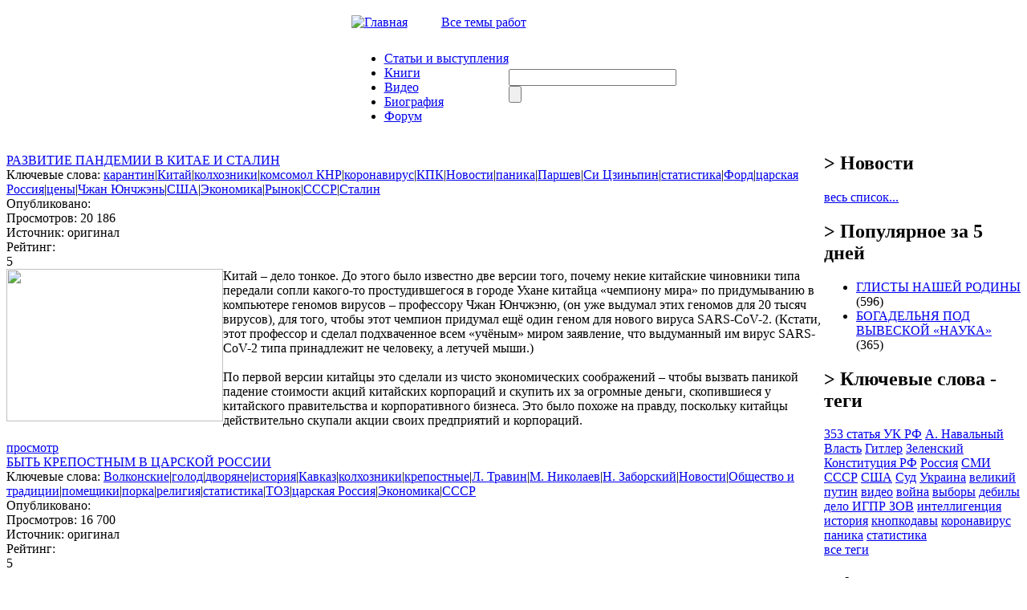

--- FILE ---
content_type: text/html; charset=utf-8
request_url: http://ymuhin.ru/category/klyuchevye-slova/kolhozniki
body_size: 52746
content:
<!DOCTYPE html PUBLIC "-//W3C//DTD XHTML 1.0 Strict//EN" "http://www.w3.org/TR/xhtml1/DTD/xhtml1-strict.dtd">
<html xmlns="http://www.w3.org/1999/xhtml" lang="ru" xml:lang="ru" dir="ltr">

<head>
<meta http-equiv="Content-Type" content="text/html; charset=utf-8" />
  <title>Официальный сайт Мухина Ю.И.</title>
  <meta http-equiv="Content-Type" content="text/html; charset=utf-8" />
<link rel="shortcut icon" href="/sites/default/files/muhin_favicon_0.png" type="image/x-icon" />
  <link type="text/css" rel="stylesheet" media="all" href="/sites/default/files/css/css_efc1c5c24429314b657d40df798131c5.css" />
  <script type="text/javascript" src="/sites/default/files/js/js_959073cd3ab0b5034302c585a4401584.jsmin.js"></script>
<script type="text/javascript" src="/modules/cumulus/cumulus.js?K"></script>
<script type="text/javascript">
<!--//--><![CDATA[//><!--
jQuery.extend(Drupal.settings, { "basePath": "/", "fivestar": { "titleUser": "Ваша оценка: ", "titleAverage": "В среднем: ", "feedbackSavingVote": "Сохраняем Ваш голос...", "feedbackVoteSaved": "Ваш голос учтён", "feedbackDeletingVote": "Удаляем Ваш голос...", "feedbackVoteDeleted": "Ваш голос удалён" }, "hide_submit": { "selector": "input:submit:not(.hide-submit-exclude)", "mode": "hide", "keypress": "1", "dbg": false, "message": "\x3cp class=\"hide_submit\"\x3e\x3cimg src=\"/modules/hide_submit/images/loader.gif\" alt=\"\" title=\"\" /\x3e\x26nbsp; Ждите... \x3c/p\x3e", "image": "/modules/hide_submit/images/loader.gif" }, "views": { "ajax_path": "/views/ajax", "ajaxViews": { "views_dom_id:a475be3a48bee4fe81e54f5e95ee2759": { "view_name": "Notices", "view_display_id": "block_1", "view_args": "", "view_path": "taxonomy/term/3327", "view_base_path": "taxonomy/term/21", "view_dom_id": "a475be3a48bee4fe81e54f5e95ee2759", "pager_element": 0 } } } });
//--><!]]>
</script>

  <script type="text/javascript"> </script>
  <script type="text/javascript">
    $(document).ready(function() {
        $("#block-cumulus-0 h2.title").click(function () {
          if($("#block-cumulus-0 div.content").is(":hidden")) {
            $("#block-cumulus-0 div.content").show("slow");
          } else {
            $("#block-cumulus-0 div.content").hide("slow");
          }
        });
      });
  </script>
<!--<script src="http://ie7-js.googlecode.com/svn/version/2.0(beta3)/IE7.js" type="text/javascript"></script>-->
</head>

<body class="sidebar-right">
<script type="text/javascript" src="/themes/Muhin_new/js/CodeBanner.js"></script>
<script type="text/javascript" src="/themes/Muhin_new/js/form.js"></script>

<div id="general">

<div class="header">
<table border="0" cellpadding="0" cellspacing="0" id="header_table" align="center">

 <tr id="header">
  <td colspan="3">
   <table border="0" cellpadding="0" cellspacing="0" width=100%>
    <tr>
    <td id="logo">

          </td>
 </tr>
	 <tr height=40>
	  <td >
     <span id="icon_home"><a href="/" ><img src=/themes/Muhin_new/img/iconz/home.gif  alt="Главная" width="15" height="11"></a> </span>

     <span id="icon_mail"><a href="/?q=feedback" ><img src=/themes/Muhin_new/img/iconz/mail.gif  width="15" height="11"></a> </span>

     <span id="icon_map"><a href="/?q=sitemap" ><img src=/themes/Muhin_new/img/iconz/map.gif  width="15" height="11"></a> </span>

    <span id="theme_catalog"><a href="/?q=directory">Все темы работ</a></span>
    </td>

    <!--  <php  if ($site_name) { ?><h1 class='site-name'><a href="<php print $front_page ?>" title="<php //print t('Home') ?>"><php print $site_name ?></a></h1><php } ?>

      <php if ($site_slogan) { ?><div class='site-slogan'><php print $site_slogan ?></div><php } ?> -->

  </tr>
 </table>
 </td>
 </tr>
  <tr>

  <td id="left_from_menu">

  </td>

  <td id="menu">

  <ul class="links" id="navlist"><li class="menu-397 first"><a href="/articles">Статьи и выступления</a></li>
<li class="menu-3184"><a href="/books">Книги</a></li>
<li class="menu-398"><a href="/booksvideo" title="">Видео</a></li>
<li class="menu-221"><a href="/node/4" title="Биография">Биография</a></li>
<li class="menu-3745 last"><a href="http://igpr.ru/forum/yurij_ignatevich_muhin" title="">Форум</a></li>
</ul>
  </td>

  <td id="search_box">

  <form action="/category/klyuchevye-slova/kolhozniki"  accept-charset="UTF-8" method="post" id="search-theme-form">
<div><div class="form-item" id="edit-search-theme-form-1-wrapper">
 <input type="text" maxlength="128" name="search_theme_form" id="edit-search-theme-form-1" size="24" value="" title="Введите ключевые слова для поиска." class="form-text" />
</div>
<input type="submit" name="op" id="edit-submit-2" value=""  class="form-submit" />
<input type="hidden" name="form_build_id" id="form-bq8ANeawsHOYNUXXX4_XjPY9lWuFTGWGDsW8dgZ7CBU" value="form-bq8ANeawsHOYNUXXX4_XjPY9lWuFTGWGDsW8dgZ7CBU"  />
<input type="hidden" name="form_id" id="edit-search-theme-form" value="search_theme_form"  />

</div></form>

  </td>

  </tr>

 <!-- <tr>

    <td colspan="2"><div><php print $header ?></div></td>

  </tr> -->

</table>
</div>


<table border="0" cellpadding="0" cellspacing="0" id="content" align="center">

  <tr>

   <!-- <php if ($left) { ?><td id="sidebar-left">

      <php print $left ?>

    </td><php } ?> -->

    <td id="left_side"> </td>

    <td valign="top" id="center">
            
      <div id="main">

        
        <h1 class="title node-title"></h1>

        <div class="tabs"></div>


        <div class="view view-Views-term view-id-Views_term view-display-id-page_1 view-dom-id-23a2f1a6df737b195d4e5e972fb69f26">
    
  
  
      <div class="view-content">
        <div class="views-row views-row-1 views-row-odd views-row-first">
      
  <div class="views-field views-field-title">        <span class="field-content"><a href="/node/2493/razvitie-pandemii-v-kitae-i-stalin">РАЗВИТИЕ ПАНДЕМИИ В КИТАЕ И СТАЛИН</a></span>  </div>  
  <div class="views-field views-field-tid">    <span class="views-label views-label-tid">Ключевые слова: </span>    <span class="field-content"><a href="/category/klyuchevye-slova/karantin">карантин</a>|<a href="/category/klyuchevye-slova/kitaj">Китай</a>|<a href="/category/klyuchevye-slova/kolhozniki" class="active">колхозники</a>|<a href="/category/klyuchevye-slova/komsomol-knr">комсомол КНР</a>|<a href="/category/klyuchevye-slova/koronavirus">коронавирус</a>|<a href="/category/klyuchevye-slova/kpk">КПК</a>|<a href="/category/rassylka/novosti">Новости</a>|<a href="/category/%D0%BA%D0%BB%D1%8E%D1%87%D0%B5%D0%B2%D1%8B%D0%B5-%D1%81%D0%BB%D0%BE%D0%B2%D0%B0/%D0%BF%D0%B0%D0%BD%D0%B8%D0%BA%D0%B0">паника</a>|<a href="/category/%D0%BA%D0%BB%D1%8E%D1%87%D0%B5%D0%B2%D1%8B%D0%B5-%D1%81%D0%BB%D0%BE%D0%B2%D0%B0/%D0%BF%D0%B0%D1%80%D1%88%D0%B5%D0%B2">Паршев</a>|<a href="/category/klyuchevye-slova/si-czinpin">Си Цзиньпин</a>|<a href="/taxonomy/term/637">статистика</a>|<a href="/taxonomy/term/1139">Форд</a>|<a href="/category/klyuchevye-slova/carskaya-rossiya">царская Россия</a>|<a href="/taxonomy/term/445">цены</a>|<a href="/category/klyuchevye-slova/chzhan-yunchzhen">Чжан Юнчжэнь</a>|<a href="/taxonomy/term/88">США</a>|<a href="/taxonomy/term/113">Экономика</a>|<a href="/taxonomy/term/36">Рынок</a>|<a href="/taxonomy/term/85">СССР</a>|<a href="/taxonomy/term/40">Сталин</a></span>  </div>  
  <div class="views-field views-field-field-datepub-value">    <span class="views-label views-label-field-datepub-value">Опубликовано: </span>    <span class="field-content"></span>  </div>  
  <div class="views-field views-field-totalcount">    <span class="views-label views-label-totalcount">Просмотров: </span>    <span class="field-content">20 186</span>  </div>  
  <div class="views-field views-field-field-source-value">    <span class="views-label views-label-field-source-value">Источник: </span>    <span class="field-content">оригинал</span>  </div>  
  <div class="views-field views-field-value">    <span class="views-label views-label-value">Рейтинг: </span>    <span class="field-content"><div class="fivestar-widget-static fivestar-widget-static- fivestar-widget-static-5 clear-block"><div class="star star-1 star-odd star-first"><span class="on">5</span></div><div class="star star-2 star-even"><span class="on"></span></div><div class="star star-3 star-odd"><span class="on"></span></div><div class="star star-4 star-even"><span class="on"></span></div><div class="star star-5 star-odd star-last"><span class="on"></span></div></div></span>  </div>  
  <div class="views-field views-field-teaser">        <div class="field-content"><div><img src="/sites/default/files/u21885/china2.jpg" align="left" height="190" width="270" style="font-size:12.16px; text-align:center" /></div>
<div>Китай – дело тонкое. До этого было известно две версии того, почему некие китайские чиновники типа передали сопли какого-то простудившегося в городе Ухане китайца «чемпиону мира» по придумыванию в компьютере геномов вирусов – профессору Чжан Юнчжэню, (он уже выдумал этих геномов для 20 тысяч вирусов), для того, чтобы этот чемпион придумал ещё один геном для нового вируса SARS-CoV-2. (Кстати, этот профессор и сделал подхваченное всем «учёным» миром заявление, что выдуманный им вирус SARS-CoV-2 типа принадлежит не человеку, а летучей мыши.)</div>
<div>&nbsp;</div>
<div>По первой версии китайцы это сделали из чисто экономических соображений – чтобы вызвать паникой падение стоимости акций китайских корпораций и скупить их за огромные деньги, скопившиеся у китайского правительства и корпоративного бизнеса. Это было похоже на правду, поскольку китайцы действительно скупали акции своих предприятий и корпораций.</div>
</p>
</div>  </div>  
  <div class="views-field views-field-view-node">        <span class="field-content"><a href="/node/2493/razvitie-pandemii-v-kitae-i-stalin">просмотр</a></span>  </div>  </div>
  <div class="views-row views-row-2 views-row-even">
      
  <div class="views-field views-field-title">        <span class="field-content"><a href="/node/2481/byt-krepostnym-v-carskoy-rossii">БЫТЬ КРЕПОСТНЫМ В ЦАРСКОЙ РОССИИ</a></span>  </div>  
  <div class="views-field views-field-tid">    <span class="views-label views-label-tid">Ключевые слова: </span>    <span class="field-content"><a href="/category/klyuchevye-slova/volkonskie">Волконские</a>|<a href="/taxonomy/term/233">голод</a>|<a href="/category/klyuchevye-slova/dvoryane">дворяне</a>|<a href="/taxonomy/term/181">история</a>|<a href="/category/klyuchevye-slova/kavkaz">Кавказ</a>|<a href="/category/klyuchevye-slova/kolhozniki" class="active">колхозники</a>|<a href="/category/klyuchevye-slova/krepostnye">крепостные</a>|<a href="/category/klyuchevye-slova/l-travin">Л. Травин</a>|<a href="/category/klyuchevye-slova/m-nikolaev">М. Николаев</a>|<a href="/category/klyuchevye-slova/n-zaborskiy">Н. Заборский</a>|<a href="/category/rassylka/novosti">Новости</a>|<a href="/taxonomy/term/1252">Общество и традиции</a>|<a href="/category/klyuchevye-slova/pomeshchiki">помещики</a>|<a href="/category/klyuchevye-slova/porka">порка</a>|<a href="/category/klyuchevye-slova/religiya">религия</a>|<a href="/taxonomy/term/637">статистика</a>|<a href="/category/klyuchevye-slova/toz">ТОЗ</a>|<a href="/category/klyuchevye-slova/carskaya-rossiya">царская Россия</a>|<a href="/taxonomy/term/113">Экономика</a>|<a href="/taxonomy/term/85">СССР</a></span>  </div>  
  <div class="views-field views-field-field-datepub-value">    <span class="views-label views-label-field-datepub-value">Опубликовано: </span>    <span class="field-content"></span>  </div>  
  <div class="views-field views-field-totalcount">    <span class="views-label views-label-totalcount">Просмотров: </span>    <span class="field-content">16 700</span>  </div>  
  <div class="views-field views-field-field-source-value">    <span class="views-label views-label-field-source-value">Источник: </span>    <span class="field-content">оригинал</span>  </div>  
  <div class="views-field views-field-value">    <span class="views-label views-label-value">Рейтинг: </span>    <span class="field-content"><div class="fivestar-widget-static fivestar-widget-static- fivestar-widget-static-5 clear-block"><div class="star star-1 star-odd star-first"><span class="on">5</span></div><div class="star star-2 star-even"><span class="on"></span></div><div class="star star-3 star-odd"><span class="on"></span></div><div class="star star-4 star-even"><span class="on"></span></div><div class="star star-5 star-odd star-last"><span class="on"></span></div></div></span>  </div>  
  <div class="views-field views-field-teaser">        <div class="field-content"><p><img src="/sites/default/files/u21885/content_krestyane_na_rusi.jpg" align="left" height="270" width="250" style="font-size:12.16px; text-align:center" /></p>
<p>Уже писал, что просмотрел объёмную книгу «Воспоминания русских крестьян XVIII – первой половины XIX века», и упомянул, что ожидал от неё большего – чего-то вроде «Великорусского пахаря» Л. Милова, – ожидал больше чисел, поскольку «правда истории хранится в бухгалтерских книгах». Числа, правда, и в этой книге есть, вот только крестьян нет. Дело в том, что это воспоминания людей, хотя и крепостных, но таких, которые никогда собственно сельскохозяйственной деятельностью не занимались.</p>
<p>Правда, это тоже, по-своему, интересно. Авторы мемуаров (крепостные, напомню) были, понятное дело, во-первых, кем-то вроде купцов – торговали, причём, всем. И домотканым полотном, и тысячными стадами, купленного в Казахстане скота и овец, и даже нефтью, причём, перегоняя её, как можно понять, в керосин. Иные были управленцами – управляли сёлами и имениями, и исполняли работу чиновников. Были и дворовые крепостные, то есть, живущие в доме своего помещика, правда, и эти мемуаристы за единственным исключением были не просто лакеи, а писаря или делопроизводители, а тот единственный настоящий лакей, по совместительству был журналистом, вёл знакомство с московским бомондом в виде артистов и режиссёров, и писал стихи. Правда, после 1861 года он стал подрядчиком на строительстве железных дорог и крупных зданий. Был и крепостной, которому неграмотность и слабосильность не дали возможность стать бурлаком, посему он стал владеть множеством барж и организовывать перевозки миллионов пудов грузов сначала теми же бурлаками, а потом и собственными пароходами.</p>
</p>
</div>  </div>  
  <div class="views-field views-field-view-node">        <span class="field-content"><a href="/node/2481/byt-krepostnym-v-carskoy-rossii">просмотр</a></span>  </div>  </div>
  <div class="views-row views-row-3 views-row-odd views-row-last">
      
  <div class="views-field views-field-title">        <span class="field-content"><a href="/node/1978/ne-ravnyayte-po-sebe">НЕ РАВНЯЙТЕ ПО СЕБЕ!</a></span>  </div>  
  <div class="views-field views-field-tid">    <span class="views-label views-label-tid">Ключевые слова: </span>    <span class="field-content"><a href="/taxonomy/term/271">выборы</a>|<a href="/category/klyuchevye-slova/debily">дебилы</a>|<a href="/category/klyuchevye-slova/kolhozniki" class="active">колхозники</a>|<a href="/taxonomy/term/100">Наука управлять людьми</a>|<a href="/category/rassylka/novosti">Новости</a>|<a href="/category/klyuchevye-slova/pasporta">паспорта</a>|<a href="/taxonomy/term/36">Рынок</a>|<a href="/taxonomy/term/85">СССР</a></span>  </div>  
  <div class="views-field views-field-field-datepub-value">    <span class="views-label views-label-field-datepub-value">Опубликовано: </span>    <span class="field-content"></span>  </div>  
  <div class="views-field views-field-totalcount">    <span class="views-label views-label-totalcount">Просмотров: </span>    <span class="field-content">36 243</span>  </div>  
  <div class="views-field views-field-field-source-value">    <span class="views-label views-label-field-source-value">Источник: </span>    <span class="field-content">оригинал</span>  </div>  
  <div class="views-field views-field-value">    <span class="views-label views-label-value">Рейтинг: </span>    <span class="field-content"><div class="fivestar-widget-static fivestar-widget-static- fivestar-widget-static-5 clear-block"><div class="star star-1 star-odd star-first"><span class="on">5</span></div><div class="star star-2 star-even"><span class="on"></span></div><div class="star star-3 star-odd"><span class="on"></span></div><div class="star star-4 star-even"><span class="on"></span></div><div class="star star-5 star-odd star-last"><span class="on"></span></div></div></span>  </div>  
  <div class="views-field views-field-teaser">        <div class="field-content"><p><img src="/sites/default/files/u21885/441205.jpg" width="220" height="148" align="left" /></p>
<div style="text-align:justify">Буквально недавно я писал, что паспорт, на самом деле, – это не символ свободного человека, – это способ контроля полицейских органов государства над гражданами, и человек, считающий себя свободным, обязан это понимать. Свободному человеку паспорт не нужен – свободный человек и так знает, кто он такой. Паспорт нужен полиции, чтобы контролировать, где находится этот человек.</div>
<div style="text-align:justify">&nbsp;</div>
<div style="text-align:justify">И для примера свободного человека я рассказал (пересказал) случай из жизни СССР, когда старый казак из кубанской станицы отказался получать паспорт, а когда в Москве при получении денег по аккредитиву у него в сберкассе потребовали паспорт, то послал всех подальше, потребовал начальство в сберкассу, и деньги, в конце концов получил. Да, соглашался я, сегодня жить без паспорта – это, конечно, хлопотно, но именно так выглядит истинно свободный человек, а не дебил, болтающий о свободе и одновременно радующийся паспорту, как глупая моська красивому ошейнику с блестящей цепочкой.</div>
</p>
</div>  </div>  
  <div class="views-field views-field-view-node">        <span class="field-content"><a href="/node/1978/ne-ravnyayte-po-sebe">просмотр</a></span>  </div>  </div>
    </div>
  
  
  
  
  
  
</div>
        
        
        
      </div>

    </td>

    <td id="sidebar-right">

        <div class="block block-views" id="block-views-News-block_1">
        <h2 class="title">
    <b id='sub_block'> > </b>Новости</h2>
        <div class="content"><div class="view view-News view-id-News view-display-id-block_1 view-dom-id-14c31d94e7d78a6f92257d5a278df538">
    
  
  
  
  
  
      
<div class="more-link">
  <a href="/category/rassylka/novosti">
    весь список...  </a>
</div>
  
  
  
</div> 
</div>
 </div>
  <div class="block block-views" id="block-views-popular-block">
        <h2 class="title">
    <b id='sub_block'> > </b>Популярное за 5 дней</h2>
        <div class="content"><div class="view view-popular view-id-popular view-display-id-block view-dom-id-ce74d431f1a95535ba81eb3acd087642">
    
  
  
      <div class="view-content">
      <div class="item-list">    <ul>          <li class="views-row views-row-1 views-row-odd views-row-first">  
  <span class="views-field views-field-title">        <span class="field-content"><a href="/node/3380/glisty-nashey-rodiny">ГЛИСТЫ НАШЕЙ РОДИНЫ</a></span>  </span>  
  <span class="views-field views-field-totalcount">        <span class="field-content"> (596)</span>  </span></li>
          <li class="views-row views-row-2 views-row-even views-row-last">  
  <span class="views-field views-field-title">        <span class="field-content"><a href="/node/3381/bogadelnya-pod-vyveskoy-nauka">БОГАДЕЛЬНЯ ПОД ВЫВЕСКОЙ «НАУКА»</a></span>  </span>  
  <span class="views-field views-field-totalcount">        <span class="field-content"> (365)</span>  </span></li>
      </ul></div>    </div>
  
  
  
  
  
  
</div></div>
 </div>
  <div class="block block-cumulus" id="block-cumulus-0">
        <h2 class="title">
    <b id='sub_block'> > </b>Ключевые слова - теги</h2>
        <div class="content">        <div id="tags">
        <a href="/category/klyuchevye-slova/353-statya-uk-rf" class="tagadelic level4" rel="tag" title="">353 статья УК РФ</a> 
<a href="/category/klyuchevye-slova/navalnyy" class="tagadelic level1" rel="tag" title="">А. Навальный</a> 
<a href="/taxonomy/term/92" class="tagadelic level1" rel="tag" title="">Власть</a> 
<a href="/taxonomy/term/62" class="tagadelic level1" rel="tag" title="">Гитлер</a> 
<a href="/category/klyuchevye-slova/zelenskiy" class="tagadelic level2" rel="tag" title="">Зеленский</a> 
<a href="/category/klyuchevye-slova/konstituciya-rf" class="tagadelic level3" rel="tag" title="">Конституция РФ</a> 
<a href="/taxonomy/term/240" class="tagadelic level6" rel="tag" title="">Россия</a> 
<a href="/taxonomy/term/174" class="tagadelic level2" rel="tag" title="">СМИ</a> 
<a href="/taxonomy/term/85" class="tagadelic level6" rel="tag" title="">СССР</a> 
<a href="/taxonomy/term/88" class="tagadelic level5" rel="tag" title="">США</a> 
<a href="/taxonomy/term/126" class="tagadelic level1" rel="tag" title="">Суд</a> 
<a href="/taxonomy/term/615" class="tagadelic level5" rel="tag" title="">Украина</a> 
<a href="/category/klyuchevye-slova/velikiy-putin" class="tagadelic level2" rel="tag" title="">великий путин</a> 
<a href="/taxonomy/term/261" class="tagadelic level6" rel="tag" title="">видео</a> 
<a href="/taxonomy/term/183" class="tagadelic level3" rel="tag" title="">война</a> 
<a href="/taxonomy/term/271" class="tagadelic level1" rel="tag" title="">выборы</a> 
<a href="/category/klyuchevye-slova/debily" class="tagadelic level6" rel="tag" title="">дебилы</a> 
<a href="/category/klyuchevye-slova/delo-igpr-zov" class="tagadelic level2" rel="tag" title="">дело ИГПР ЗОВ</a> 
<a href="/taxonomy/term/276" class="tagadelic level2" rel="tag" title="">интеллигенция</a> 
<a href="/taxonomy/term/181" class="tagadelic level3" rel="tag" title="">история</a> 
<a href="/category/klyuchevye-slova/knopkodavy" class="tagadelic level2" rel="tag" title="">кнопкодавы</a> 
<a href="/category/klyuchevye-slova/koronavirus" class="tagadelic level4" rel="tag" title="">коронавирус</a> 
<a href="/category/%D0%BA%D0%BB%D1%8E%D1%87%D0%B5%D0%B2%D1%8B%D0%B5-%D1%81%D0%BB%D0%BE%D0%B2%D0%B0/%D0%BF%D0%B0%D0%BD%D0%B8%D0%BA%D0%B0" class="tagadelic level3" rel="tag" title="">паника</a> 
<a href="/taxonomy/term/637" class="tagadelic level5" rel="tag" title="">статистика</a> 

        <script type="text/javascript">
          var rnumber = Math.floor(Math.random()*9999999);
          var widget_so = new SWFObject("/modules/cumulus/cumulus.swf?r="+rnumber, "cumulusflash", "200", "220", "9", "aaaaaa");
          widget_so.addParam("wmode", "transparent");
          widget_so.addParam("allowScriptAccess", "always");
          widget_so.addVariable("tcolor", "0x000000");
          widget_so.addVariable("tcolor2", "0x000000");
          widget_so.addVariable("hicolor", "0x666666");
          widget_so.addVariable("tspeed", "150");
          widget_so.addVariable("distr", "true");
          widget_so.addVariable("mode", "tags");
          widget_so.addVariable("tagcloud", "%3Ctags%3E%3Ca+href%3D%22http%3A%2F%2Fymuhin.ru%2Fcategory%2Fklyuchevye-slova%2F353-statya-uk-rf%22+style%3D%22%26quot%3Bfont-size%3A+16px%3B%26quot%3B%22%3E353+%D1%81%D1%82%D0%B0%D1%82%D1%8C%D1%8F+%D0%A3%D0%9A+%D0%A0%D0%A4%3C%2Fa%3E+%0A%3Ca+href%3D%22http%3A%2F%2Fymuhin.ru%2Fcategory%2Fklyuchevye-slova%2Fnavalnyy%22+style%3D%22%26quot%3Bfont-size%3A+10px%3B%26quot%3B%22%3E%D0%90.+%D0%9D%D0%B0%D0%B2%D0%B0%D0%BB%D1%8C%D0%BD%D1%8B%D0%B9%3C%2Fa%3E+%0A%3Ca+href%3D%22http%3A%2F%2Fymuhin.ru%2Ftaxonomy%2Fterm%2F92%22+style%3D%22%26quot%3Bfont-size%3A+10px%3B%26quot%3B%22%3E%D0%92%D0%BB%D0%B0%D1%81%D1%82%D1%8C%3C%2Fa%3E+%0A%3Ca+href%3D%22http%3A%2F%2Fymuhin.ru%2Ftaxonomy%2Fterm%2F62%22+style%3D%22%26quot%3Bfont-size%3A+10px%3B%26quot%3B%22%3E%D0%93%D0%B8%D1%82%D0%BB%D0%B5%D1%80%3C%2Fa%3E+%0A%3Ca+href%3D%22http%3A%2F%2Fymuhin.ru%2Fcategory%2Fklyuchevye-slova%2Fzelenskiy%22+style%3D%22%26quot%3Bfont-size%3A+12px%3B%26quot%3B%22%3E%D0%97%D0%B5%D0%BB%D0%B5%D0%BD%D1%81%D0%BA%D0%B8%D0%B9%3C%2Fa%3E+%0A%3Ca+href%3D%22http%3A%2F%2Fymuhin.ru%2Fcategory%2Fklyuchevye-slova%2Fkonstituciya-rf%22+style%3D%22%26quot%3Bfont-size%3A+14px%3B%26quot%3B%22%3E%D0%9A%D0%BE%D0%BD%D1%81%D1%82%D0%B8%D1%82%D1%83%D1%86%D0%B8%D1%8F+%D0%A0%D0%A4%3C%2Fa%3E+%0A%3Ca+href%3D%22http%3A%2F%2Fymuhin.ru%2Ftaxonomy%2Fterm%2F240%22+style%3D%22%26quot%3Bfont-size%3A+20px%3B%26quot%3B%22%3E%D0%A0%D0%BE%D1%81%D1%81%D0%B8%D1%8F%3C%2Fa%3E+%0A%3Ca+href%3D%22http%3A%2F%2Fymuhin.ru%2Ftaxonomy%2Fterm%2F174%22+style%3D%22%26quot%3Bfont-size%3A+12px%3B%26quot%3B%22%3E%D0%A1%D0%9C%D0%98%3C%2Fa%3E+%0A%3Ca+href%3D%22http%3A%2F%2Fymuhin.ru%2Ftaxonomy%2Fterm%2F85%22+style%3D%22%26quot%3Bfont-size%3A+20px%3B%26quot%3B%22%3E%D0%A1%D0%A1%D0%A1%D0%A0%3C%2Fa%3E+%0A%3Ca+href%3D%22http%3A%2F%2Fymuhin.ru%2Ftaxonomy%2Fterm%2F88%22+style%3D%22%26quot%3Bfont-size%3A+18px%3B%26quot%3B%22%3E%D0%A1%D0%A8%D0%90%3C%2Fa%3E+%0A%3Ca+href%3D%22http%3A%2F%2Fymuhin.ru%2Ftaxonomy%2Fterm%2F126%22+style%3D%22%26quot%3Bfont-size%3A+10px%3B%26quot%3B%22%3E%D0%A1%D1%83%D0%B4%3C%2Fa%3E+%0A%3Ca+href%3D%22http%3A%2F%2Fymuhin.ru%2Ftaxonomy%2Fterm%2F615%22+style%3D%22%26quot%3Bfont-size%3A+18px%3B%26quot%3B%22%3E%D0%A3%D0%BA%D1%80%D0%B0%D0%B8%D0%BD%D0%B0%3C%2Fa%3E+%0A%3Ca+href%3D%22http%3A%2F%2Fymuhin.ru%2Fcategory%2Fklyuchevye-slova%2Fvelikiy-putin%22+style%3D%22%26quot%3Bfont-size%3A+12px%3B%26quot%3B%22%3E%D0%B2%D0%B5%D0%BB%D0%B8%D0%BA%D0%B8%D0%B9+%D0%BF%D1%83%D1%82%D0%B8%D0%BD%3C%2Fa%3E+%0A%3Ca+href%3D%22http%3A%2F%2Fymuhin.ru%2Ftaxonomy%2Fterm%2F261%22+style%3D%22%26quot%3Bfont-size%3A+20px%3B%26quot%3B%22%3E%D0%B2%D0%B8%D0%B4%D0%B5%D0%BE%3C%2Fa%3E+%0A%3Ca+href%3D%22http%3A%2F%2Fymuhin.ru%2Ftaxonomy%2Fterm%2F183%22+style%3D%22%26quot%3Bfont-size%3A+14px%3B%26quot%3B%22%3E%D0%B2%D0%BE%D0%B9%D0%BD%D0%B0%3C%2Fa%3E+%0A%3Ca+href%3D%22http%3A%2F%2Fymuhin.ru%2Ftaxonomy%2Fterm%2F271%22+style%3D%22%26quot%3Bfont-size%3A+10px%3B%26quot%3B%22%3E%D0%B2%D1%8B%D0%B1%D0%BE%D1%80%D1%8B%3C%2Fa%3E+%0A%3Ca+href%3D%22http%3A%2F%2Fymuhin.ru%2Fcategory%2Fklyuchevye-slova%2Fdebily%22+style%3D%22%26quot%3Bfont-size%3A+20px%3B%26quot%3B%22%3E%D0%B4%D0%B5%D0%B1%D0%B8%D0%BB%D1%8B%3C%2Fa%3E+%0A%3Ca+href%3D%22http%3A%2F%2Fymuhin.ru%2Fcategory%2Fklyuchevye-slova%2Fdelo-igpr-zov%22+style%3D%22%26quot%3Bfont-size%3A+12px%3B%26quot%3B%22%3E%D0%B4%D0%B5%D0%BB%D0%BE+%D0%98%D0%93%D0%9F%D0%A0+%D0%97%D0%9E%D0%92%3C%2Fa%3E+%0A%3Ca+href%3D%22http%3A%2F%2Fymuhin.ru%2Ftaxonomy%2Fterm%2F276%22+style%3D%22%26quot%3Bfont-size%3A+12px%3B%26quot%3B%22%3E%D0%B8%D0%BD%D1%82%D0%B5%D0%BB%D0%BB%D0%B8%D0%B3%D0%B5%D0%BD%D1%86%D0%B8%D1%8F%3C%2Fa%3E+%0A%3Ca+href%3D%22http%3A%2F%2Fymuhin.ru%2Ftaxonomy%2Fterm%2F181%22+style%3D%22%26quot%3Bfont-size%3A+14px%3B%26quot%3B%22%3E%D0%B8%D1%81%D1%82%D0%BE%D1%80%D0%B8%D1%8F%3C%2Fa%3E+%0A%3Ca+href%3D%22http%3A%2F%2Fymuhin.ru%2Fcategory%2Fklyuchevye-slova%2Fknopkodavy%22+style%3D%22%26quot%3Bfont-size%3A+12px%3B%26quot%3B%22%3E%D0%BA%D0%BD%D0%BE%D0%BF%D0%BA%D0%BE%D0%B4%D0%B0%D0%B2%D1%8B%3C%2Fa%3E+%0A%3Ca+href%3D%22http%3A%2F%2Fymuhin.ru%2Fcategory%2Fklyuchevye-slova%2Fkoronavirus%22+style%3D%22%26quot%3Bfont-size%3A+16px%3B%26quot%3B%22%3E%D0%BA%D0%BE%D1%80%D0%BE%D0%BD%D0%B0%D0%B2%D0%B8%D1%80%D1%83%D1%81%3C%2Fa%3E+%0A%3Ca+href%3D%22http%3A%2F%2Fymuhin.ru%2Fcategory%2F%25D0%25BA%25D0%25BB%25D1%258E%25D1%2587%25D0%25B5%25D0%25B2%25D1%258B%25D0%25B5-%25D1%2581%25D0%25BB%25D0%25BE%25D0%25B2%25D0%25B0%2F%25D0%25BF%25D0%25B0%25D0%25BD%25D0%25B8%25D0%25BA%25D0%25B0%22+style%3D%22%26quot%3Bfont-size%3A+14px%3B%26quot%3B%22%3E%D0%BF%D0%B0%D0%BD%D0%B8%D0%BA%D0%B0%3C%2Fa%3E+%0A%3Ca+href%3D%22http%3A%2F%2Fymuhin.ru%2Ftaxonomy%2Fterm%2F637%22+style%3D%22%26quot%3Bfont-size%3A+18px%3B%26quot%3B%22%3E%D1%81%D1%82%D0%B0%D1%82%D0%B8%D1%81%D1%82%D0%B8%D0%BA%D0%B0%3C%2Fa%3E+%0A%3C%2Ftags%3E");
          widget_so.write("tags");
        </script>
        </div>
        <div class="more-link"><a href="/tagadelic/chunk/3">все теги</a></div></div>
 </div>
  <div class="block block-user" id="block-user-0">
        <h2 class="title">
    <b id='sub_block'> > </b>Авторизация</h2>
        <div class="content"><form action="/category/klyuchevye-slova/kolhozniki?destination=taxonomy%2Fterm%2F3327"  accept-charset="UTF-8" method="post" id="user-login-form">
<div><div class="form-item" id="edit-name-wrapper">
 <label for="edit-name">Имя пользователя: <span class="form-required" title="Обязательно для заполнения.">*</span></label>
 <input type="text" maxlength="60" name="name" id="edit-name" size="15" value="" class="form-text required" />
</div>
<div class="form-item" id="edit-pass-wrapper">
 <label for="edit-pass">Пароль: <span class="form-required" title="Обязательно для заполнения.">*</span></label>
 <input type="password" name="pass" id="edit-pass"  maxlength="60"  size="15"  class="form-text required" />
</div>
<input type="submit" name="op" id="edit-submit" value="Войти"  class="form-submit" />
<div class="item-list"><ul><li class="first"><a href="/user/register" title="Регистрация">Регистрация</a></li>
<li class="last"><a href="/user/password" title="Запросить новый пароль по электронной почте.">Забыли пароль?</a></li>
</ul></div><input type="hidden" name="form_build_id" id="form-Ibxzv0ackHKoxpv13PVsUp0IAmQ_8MhrEP_bM-25agw" value="form-Ibxzv0ackHKoxpv13PVsUp0IAmQ_8MhrEP_bM-25agw"  />
<input type="hidden" name="form_id" id="edit-user-login-block" value="user_login_block"  />

</div></form>
</div>
 </div>
  <div class="block block-block" id="block-block-5">
        <h2 class="title">
    <b id='sub_block'> > </b>В команду</h2>
        <div class="content"><form method="post" action="http://igpr.net/cgi-bin/reg.cgi">
<p style="margin-top:0px; margin-bottom:0px; font-size:1.5em; text-align:center">Если вы ЗА<strong> <a href="http://www.igpr.ru/">Идею ответственности власти перед народом</a></strong>, включайтесь <br />
                <strong>"<a href="http://igpr.ru/user">В команду</a>"</strong> проведения референдума!</p>
<p style="margin-top:0px; margin-bottom:0px; font-size:1.5em; text-align:center"><strong>Ф.И.О.*: <input name="fio" type="text" />e-mail*: <input name="email" type="text" />                                                                                                                                                                 Регион*:<br />
<select size="1" name="region" style="width:160px">
                <option selected="selected" value="0">--</option><br />
                <option value="136">Россия.Московская область</option><br />
                <option value="133">Россия.Ленинградская область</option><br />
                <option value="85">Россия.Республика Адыгея</option><br />
                <option value="86">Россия.Республика Алтай</option><br />
                <option value="87">Россия.Республика Башкортостан</option><br />
                <option value="88">Россия.Республика Бурятия</option><br />
                <option value="89">Россия.Республика Дагестан</option><br />
                <option value="90">Россия.Республика Ингушетия</option><br />
                <option value="91">Россия.Кабардино-Балкарская республика</option><br />
                <option value="92">Россия.Республика Калмыкия</option><br />
                <option value="93">Россия.Карачаево-Черкесская республика</option><br />
                <option value="94">Россия.Республика Карелия</option><br />
                <option value="95">Россия.Республика Коми</option><br />
                <option value="96">Россия.Республика Марий Эл</option><br />
                <option value="97">Россия.Республика Мордовия</option><br />
                <option value="98">Россия.Республика Саха (Якутия)</option><br />
                <option value="99">Россия.Республика Северная Осетия Алания</option><br />
                <option value="100">Россия.Республика Татарстан</option><br />
                <option value="101">Россия.Республика Тыва</option><br />
                <option value="102">Россия.Удмуртская республика</option><br />
                <option value="103">Россия.Республика Хакасия</option><br />
                <option value="104">Россия.Чеченская республика</option><br />
                <option value="105">Россия.Чувашская республика</option><br />
                <option value="106">Россия.Алтайский край</option><br />
                <option value="107">Россия.Забайкальский край</option><br />
                <option value="108">Россия.Камчатский край</option><br />
                <option value="109">Россия.Краснодарский край</option><br />
                <option value="110">Россия.Красноярский край</option><br />
                <option value="111">Россия.Пермский край</option><br />
                <option value="112">Россия.Приморский край</option><br />
                <option value="113">Россия.Ставропольский край</option><br />
                <option value="114">Россия.Хабаровский край</option><br />
                <option value="115">Россия.Амурская область</option><br />
                <option value="116">Россия.Архангельская область</option><br />
                <option value="117">Россия.Астраханская область</option><br />
                <option value="118">Россия.Белгородская область</option><br />
                <option value="119">Россия.Брянская область</option><br />
                <option value="120">Россия.Владимирская область</option><br />
                <option value="121">Россия.Волгоградская область</option><br />
                <option value="122">Россия.Вологодская область</option><br />
                <option value="123">Россия.Воронежская область</option><br />
                <option value="124">Россия.Ивановская область</option><br />
                <option value="125">Россия.Иркутская область</option><br />
                <option value="126">Россия.Калининградская область</option><br />
                <option value="127">Россия.Калужская область</option><br />
                <option value="128">Россия.Кемеровская область</option><br />
                <option value="129">Россия.Кировская область</option><br />
                <option value="130">Россия.Костромская область</option><br />
                <option value="131">Россия.Курганская область</option><br />
                <option value="132">Россия.Курская область</option><br />
                <option value="134">Россия.Липецкая область</option><br />
                <option value="135">Россия.Магаданская область</option><br />
                <option value="137">Россия.Мурманская область</option><br />
                <option value="138">Россия.Нижегородская область</option><br />
                <option value="139">Россия.Новгородская область</option><br />
                <option value="140">Россия.Новосибирская область</option><br />
                <option value="141">Россия.Омская область</option><br />
                <option value="142">Россия.Оренбургская область</option><br />
                <option value="143">Россия.Орловская область</option><br />
                <option value="144">Россия.Пензенская область</option><br />
                <option value="145">Россия.Псковская область</option><br />
                <option value="146">Россия.Ростовская область</option><br />
                <option value="147">Россия.Рязанская область</option><br />
                <option value="148">Россия.Самарская область</option><br />
                <option value="149">Россия.Саратовская область</option><br />
                <option value="150">Россия.Сахалинская область</option><br />
                <option value="151">Россия.Свердловская область</option><br />
                <option value="152">Россия.Смоленская область</option><br />
                <option value="153">Россия.Тамбовская область</option><br />
                <option value="154">Россия.Тверская область</option><br />
                <option value="155">Россия.Томская область</option><br />
                <option value="156">Россия.Тульская область</option><br />
                <option value="157">Россия.Тюменская область</option><br />
                <option value="158">Россия.Ульяновская область</option><br />
                <option value="159">Россия.Челябинская область</option><br />
                <option value="160">Россия.Ярославская область</option><br />
                <option value="161">Россия.Москва</option><br />
                <option value="162">Россия.Санкт-Петербург</option><br />
                <option value="163">Россия.Еврейская автономная обл.</option><br />
                <option value="164">Россия.Ненецкий автономный округ</option><br />
                <option value="165">Россия.Ханты-Мансийский АО - Югра</option><br />
                <option value="166">Россия.Чукотский автономный округ</option><br />
                <option value="167">Россия.Ямало-Ненецкий АО</option><br />
                <option value="169">Украина</option><br />
                <option value="170">Белоруссия</option><br />
                <option value="171">Армения</option><br />
                <option value="172">Азербайджан</option><br />
                <option value="173">Болгария</option><br />
                <option value="174">Грузия</option><br />
                <option value="175">Казахстан</option><br />
                <option value="176">Литва</option><br />
                <option value="177">Латвия</option><br />
                <option value="178">Молдавия</option><br />
                <option value="179">Таджикистан</option><br />
                <option value="180">Туркмения</option><br />
                <option value="181">Узбекистан</option><br />
                <option value="182">Эстония</option><br />
                <option value="183">Киргизия</option><br />
                </select>
<p>  </strong></p>
<p>                <strong><input style="background-color:#e1e1e1; font-size:1.75em; font-weight:800" value="Я готов!" name="submit" type="submit" /></strong></p>
<p>&nbsp;</p>
</form>
</div>
 </div>
  <div class="block block-block" id="block-block-7">
        <h2 class="title">
    <b id='sub_block'> > </b>Помощь Мухину</h2>
        <div class="content"><br/>
<p><a style="font-size: 1.25em;" href="/donate">Как помочь</a></p>

<!--
<p><a href="/donate">Как помочь</a></p>
<p><a href="/content/оповещение-о-помощи">Оповестить о помощи</a></p>

<h2 class="title">
    <b id='sub_block'> > </b><font style="font-size:11px;">Помощники</font></h2>

<p>

--></div>
 </div>
  <div class="block block-simplenews" id="block-simplenews-20">
        <div class="content">  
      <form action="/category/klyuchevye-slova/kolhozniki"  accept-charset="UTF-8" method="post" id="simplenews-block-form-20">
<div><div class="form-item" id="edit-mail-wrapper">
 <label for="edit-mail">Email: <span class="form-required" title="Обязательно для заполнения.">*</span></label>
 <input type="text" maxlength="128" name="mail" id="edit-mail" size="20" value="" class="form-text required" />
</div>
<div class="form-radios"><div class="form-item" id="edit-action-subscribe-wrapper">
 <label class="option" for="edit-action-subscribe"><input type="radio" id="edit-action-subscribe" name="action" value="subscribe"  checked="checked"  class="form-radio" /> Подписаться</label>
</div>
<div class="form-item" id="edit-action-unsubscribe-wrapper">
 <label class="option" for="edit-action-unsubscribe"><input type="radio" id="edit-action-unsubscribe" name="action" value="unsubscribe"   class="form-radio" /> Отписаться</label>
</div>
</div><input type="submit" name="op" id="edit-submit-1" value="Сохранить"  class="form-submit" />
<input type="hidden" name="form_build_id" id="form-1t9X9cQ9DLN8AIomSXWSCU2KTm7JLH59vRXICO1MWXE" value="form-1t9X9cQ9DLN8AIomSXWSCU2KTm7JLH59vRXICO1MWXE"  />
<input type="hidden" name="form_id" id="edit-simplenews-block-form-20" value="simplenews_block_form_20"  />

</div></form>
  
  
  
  </div>
 </div>
  <div class="block block-block" id="block-block-2">
        <h2 class="title">
    <b id='sub_block'> > </b>Баннеры</h2>
        <div class="content"><p><a href="http://www.ymuhin.ru" target="_blank"><img src="http://www.ymuhin.ru/sites/default/files/banners/s_200-50.jpg" width="170" height="50" /></a></p>
<p><a href="http://www.ymuhin.ru" target="_blank"><img src="http://www.ymuhin.ru/sites/default/files/banners/s_88-31.jpg" width="88" height="31" /></a></p>
<p><a href="#">Получить код</a></p>
</div>
 </div>
  <div class="block block-views" id="block-views-Notices-block_1">
        <h2 class="title">
    <b id='sub_block'> > </b>Объявления</h2>
        <div class="content"><div class="view view-Notices view-id-Notices view-display-id-block_1 view-dom-id-a475be3a48bee4fe81e54f5e95ee2759">
    
  
  
      <div class="view-content">
      <div class="item-list">    <ul>          <li class="views-row views-row-1 views-row-odd views-row-first">  
  <div class="views-field views-field-title">        <span class="field-content"><a href="/node/2200/seminar-v-institute-bessmertie-zhizni">СЕМИНАР В ИНСТИТУТЕ «БЕССМЕРТИЕ ЖИЗНИ»</a></span>  </div></li>
          <li class="views-row views-row-2 views-row-even views-row-last">  
  <div class="views-field views-field-title">        <span class="field-content"><a href="/node/2083/institut-bessmertie-zhizni-i-rossiyskaya-associaciya-instrumentalnoy-transkommunikacii">ИНСТИТУТ «БЕССМЕРТИЕ ЖИЗНИ» И «РОССИЙСКАЯ АССОЦИАЦИЯ ИНСТРУМЕНТАЛЬНОЙ ТРАНСКОММУНИКАЦИИ» проводят семинар  «Бессмертие Души: научный подход, исследования, результаты»</a></span>  </div></li>
      </ul></div>    </div>
  
  
  
  
  
  
</div></div>
 </div>
  <div class="block block-user" id="block-user-3">
        <h2 class="title">
    <b id='sub_block'> > </b>Сейчас на сайте</h2>
        <div class="content">Сейчас на сайте <em>1 пользователь</em> и <em>16 гостей</em>.<div class="item-list"><h3>Пользователи на сайте</h3><ul><li class="first last">Главлит СССР</li>
</ul></div></div>
 </div>
  <div class="block block-block" id="block-block-11">
        <div class="content"><p style="text-align: center;">
<a href="https://ibzh.ru/"><img src="https://ibzh.ru/img/0001.jpg" height="250" width="200" /></a>

<!-- <a href="http://delokrat.org"><img src="http://delokrat.org/images/200x300.gif" alt="Интернет-магазин Делократ" height="270" width="180"></a>
-->
</p>

</div>
 </div>

    </td>
  </tr>

<!-- My Edit -->

</table>

<table class="footer" border="0" cellpadding="0" cellspacing="0">

<!-- END -->

  <tr id="footer">

   <td align="center" width="774">
      <div class="block block-block" id="block-block-12">
        <div class="content"><table width="98%" border="0" align="center">
<tbody>
<tr>
      <td>
              <!-- SpyLOG -->
<script src="http://tools.spylog.ru/counter_cv.js" id="spylog_code" type="text/javascript" counter="1161040" part="" track_links="ext" page_level="0">
</script><script language="javascript">window.spylog_js=1;</script>
<noscript>
<a href="http://u11610.40.spylog.com/cnt?cid=1161040&f=3&p=0" target="_blank">
<img src="http://u11610.40.spylog.com/cnt?cid=1161040&p=0" alt="SpyLOG" border="0" width="88" height="31"></a>
</noscript>
<!--/ SpyLOG -->
</td>
     
  <td><script>
  (function(i,s,o,g,r,a,m){i['GoogleAnalyticsObject']=r;i[r]=i[r]||function(){
  (i[r].q=i[r].q||[]).push(arguments)},i[r].l=1*new Date();a=s.createElement(o),
  m=s.getElementsByTagName(o)[0];a.async=1;a.src=g;m.parentNode.insertBefore(a,m)
  })(window,document,'script','//www.google-analytics.com/analytics.js','ga');

  ga('create', 'UA-45991797-1', 'ymuhin.ru');
  ga('send', 'pageview');

</script>
  </td>

  <td>
                <a href="http://www.putinavotstavku.org/" target="_blank"><img src="http://www.putinavotstavku.org/images/informer.gif" alt="Путин должен уйти" title="Путин должен уйти" height="29" border="0" width="110"></a>
       </td>
       <td>
                <a href="http://www.duel.ru"><img src="http://igpr.ru/sites/default/files/pictures/banners/duel_88x31.gif" title="Газета Дуэль (К Барьеру, Своими именами) - Для тех, кто любит думать" alt="Газета Дуэль (К Барьеру, Своими именами) - Для тех, кто любит думать"></a><br>

                <a href="http://igpr.ru"><img src="http://igpr.ru/sites/default/files/pictures/banners/zov88_31.gif" title="Инициативная группа по проведению референдума За ответственную власть (ИГПР ЗОВ). Власть - на суд народа!" alt="Инициативная группа по проведению референдума За ответственную власть (ИГПР ЗОВ). Власть - на суд народа!"></a>


       </td>
       <td>
                <a href="http://izbralsudi.ru"><img src="http://igpr.ru/sites/default/files/pictures/banners/izbral-sudi2.png" title="Избрал - Суди! Примем закон о суде народа над властью!" alt="Избрал - Суди! Примем закон о суде народа над властью!"></a>

       </td>
       <td>
<!--                <a href="http://www.delokrat.org"><img src="http://igpr.ru/sites/default/files/pictures/banners/delokrat_88x31.gif" title="Интернет-магазин Делократ" alt="Интернет-магазин Делократ"></a><br>
-->
		<a href="http://deloteca.ru/"><img src="http://deloteca.ru/banner_88x31.gif" alt="DELOTEKA"></a>
       </td>
       <td rowspan="2">
        <a href="http://ermolenko-andrey.blogspot.com/" target="_blank"><img src="/themes/Muhin_new/img/ermolenko.gif" height="67" width="200"></a>
       </td>
      </tr>
</tbody></table>
</div>
 </div>
    
   </td>

   <td align="right" width="150">
    <div id="footer_content">
     Мухин Ю.И. &copy; Распространение материалов сайта приветствуется со ссылкой на источник    </div>
   </td>

  </tr>

</table>

</div>

</body>

</html>